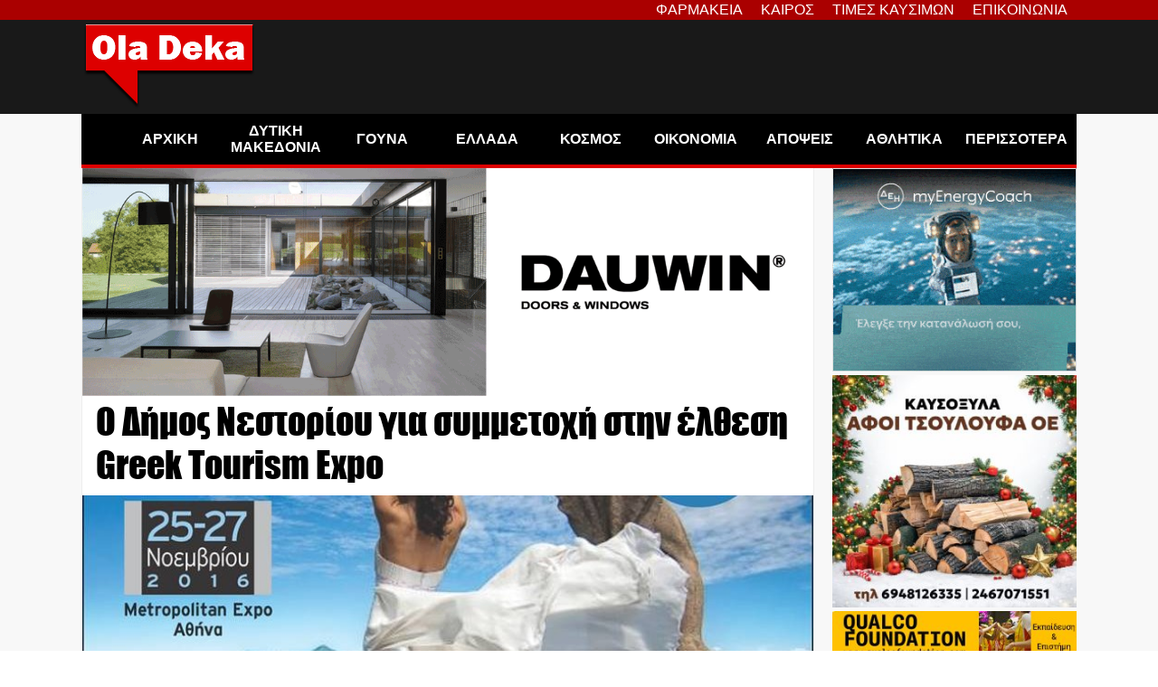

--- FILE ---
content_type: text/html; charset=utf-8
request_url: https://www.google.com/recaptcha/api2/aframe
body_size: 267
content:
<!DOCTYPE HTML><html><head><meta http-equiv="content-type" content="text/html; charset=UTF-8"></head><body><script nonce="jaFUTPeOOfyqdlONQdT9BQ">/** Anti-fraud and anti-abuse applications only. See google.com/recaptcha */ try{var clients={'sodar':'https://pagead2.googlesyndication.com/pagead/sodar?'};window.addEventListener("message",function(a){try{if(a.source===window.parent){var b=JSON.parse(a.data);var c=clients[b['id']];if(c){var d=document.createElement('img');d.src=c+b['params']+'&rc='+(localStorage.getItem("rc::a")?sessionStorage.getItem("rc::b"):"");window.document.body.appendChild(d);sessionStorage.setItem("rc::e",parseInt(sessionStorage.getItem("rc::e")||0)+1);localStorage.setItem("rc::h",'1768841712318');}}}catch(b){}});window.parent.postMessage("_grecaptcha_ready", "*");}catch(b){}</script></body></html>

--- FILE ---
content_type: application/javascript
request_url: https://oladeka.com/wp-content/themes/oladeka_twentytwentytwo/js/generic.js
body_size: 466
content:
jQuery(document).ready(function () {
    jQuery(".is-type-video.wp-has-aspect-ratio iframe").each(function () {
        let iframe = jQuery(this);
        let original_width = iframe.width();
        iframe.width("100%");
        let final_width = iframe.width();
        let difference = final_width-original_width;
        iframe.height(iframe.height()+(difference/1.5));
    });
    jQuery("#toggle-menu").bind("click", function () {
      jQuery(".main-navigation").toggleClass("active");
    });

    jQuery(document).on("click","#fb-page-likebox .closeme", function (){
	jQuery("#fb-page-likebox").removeClass("active");
    });
    let likebox_cookie = document.cookie.match(/^(.*;)?\s*LikeBoxCookie\s*=\s*[^;]+(.*)?$/);
    if(!likebox_cookie) {
	//start timer, show likebox
	setTimeout(function () {
		jQuery("#fb-page-likebox").addClass("active");
		document.cookie = "LikeBoxCookie=true; Max-Age: 604800; path=/";
	}, 90*1000);
	
    }

    // var doublepost_max_intro_height_outer = -1;
    // var doublepost_max_intro_height_inner = -1;
    // jQuery("#latest-two-posts article .post-intro").each(function () { 
        
    //     let max_height_inner = jQuery(this).innerHeight();
    //     let max_height_outer = jQuery(this).outerHeight();
        
    //     if(max_height_inner>doublepost_max_intro_height_inner) {
    //         doublepost_max_intro_height_inner = max_height_inner;
    //     } 
    //     if(max_height_outer>doublepost_max_intro_height_outer) {
    //         doublepost_max_intro_height_outer = max_height_outer;
    //     } 
        
    // });
    
    // jQuery("#latest-two-posts article .post-intro").each(function () {
    //     jQuery(this).outerHeight(doublepost_max_intro_height_inner + doublepost_max_intro_height_outer);
    // })

                                         
});
jQuery(window).resize(function () {
    jQuery(".is-type-video.wp-has-aspect-ratio iframe").each(function () {
        let iframe = jQuery(this);
        let original_width = iframe.width();
        iframe.width("100%");
        let final_width = iframe.width();
        let difference = final_width-original_width;
        iframe.height(iframe.height()+(difference/1.5));
    });
})
document.addEventListener("DOMContentLoaded", function() {
    var lazyImages = [].slice.call(document.querySelectorAll(".img.lazy"));
  
    if ("IntersectionObserver" in window) {
      let lazyImageObserver = new IntersectionObserver(function(entries, observer) {
        entries.forEach(function(entry) {
          if (entry.isIntersecting) {
            let lazyImage = entry.target;
            lazyImage.src = lazyImage.srcset;
            // lazyImage.srcset = lazyImage.srcset;
            lazyImage.classList.remove("lazy");
            lazyImageObserver.unobserve(lazyImage);
          }
        });
      });
  
      lazyImages.forEach(function(lazyImage) {
        lazyImageObserver.observe(lazyImage);
      });
    } else {
      // Possibly fall back to event handlers here
    }
  });
